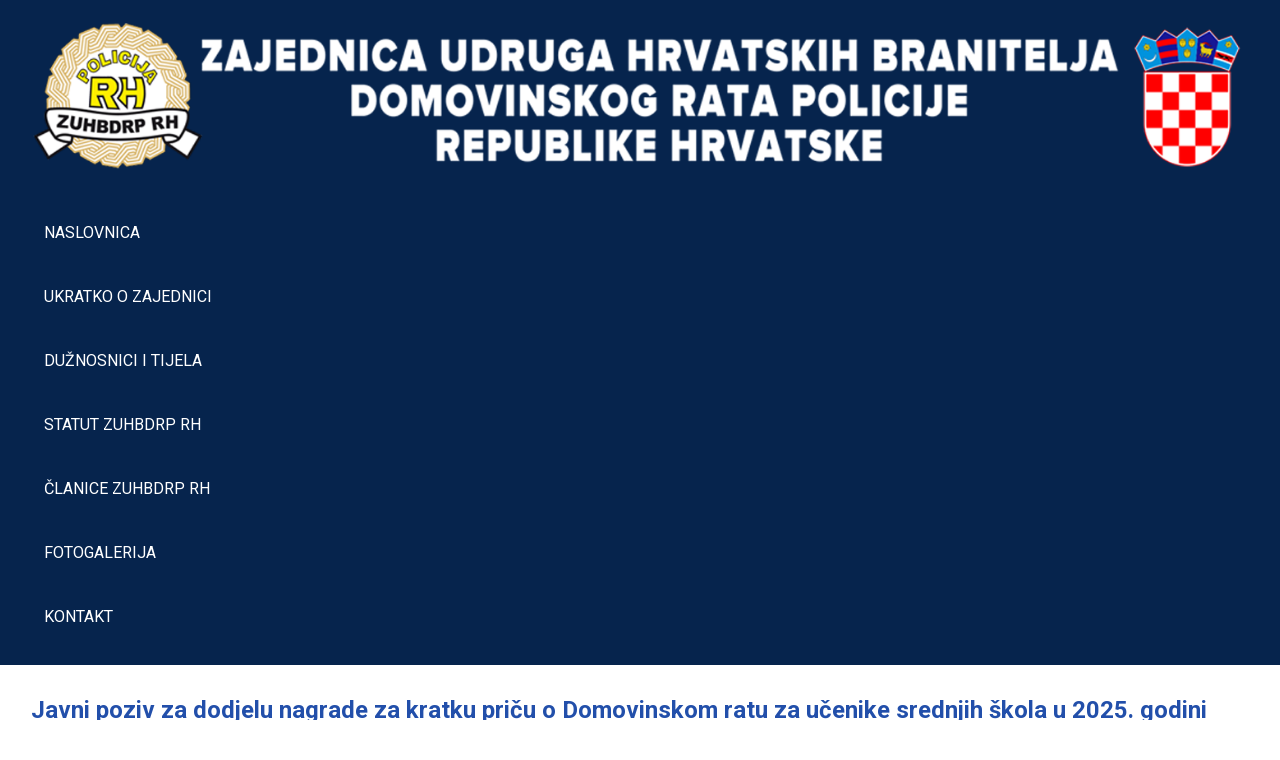

--- FILE ---
content_type: text/html; charset=utf-8
request_url: https://www.zuhbdrp-rh.hr/index.php?start=36
body_size: 11367
content:
<!DOCTYPE html>
<html lang="hr-hr" dir="ltr">

<head>
    <meta charset="utf-8">
	<meta name="rights" content="Zajednica udruga hrvatskih branitelja Domovinskog rata policije RH">
	<meta name="viewport" content="width=device-width, initial-scale=1">
	<meta property="og:title" content="Vijesti">
	<meta property="og:type" content="article">
	<meta property="og:image" content="https://www.zuhbdrp-rh.hr/images/Fotke_uvodne/Natjecaj-za-kratku-pricu-DR.jpg">
	<meta property="og:url" content="https://www.zuhbdrp-rh.hr/index.php?start=36">
	<meta property="og:site_name" content="Zajednica udruga hrvatskih branitelja Domovinskog rata policije RH">
	<meta property="og:description" content="Zajednica udruga hrvatskih branitelja Domovinskog rata policije RH">
	<meta name="description" content="Zajednica udruga hrvatskih branitelja Domovinskog rata policije RH">
	<meta name="generator" content="Joomla! - Open Source Content Management - Version 5.4.2">
	<title>ZUHBDRP RH</title>
	<link href="/index.php?format=feed&amp;type=rss" rel="alternate" type="application/rss+xml" title="ZUHBDRP RH">
	<link href="/index.php?format=feed&amp;type=atom" rel="alternate" type="application/atom+xml" title="ZUHBDRP RH">
	<link href="/media/system/images/joomla-favicon.svg" rel="icon" type="image/svg+xml">
	<link href="/media/system/images/favicon.ico" rel="alternate icon" type="image/vnd.microsoft.icon">
	<link href="/media/system/images/joomla-favicon-pinned.svg" rel="mask-icon" color="#000">

    <link href="/media/system/css/joomla-fontawesome.min.css?5fb847" rel="lazy-stylesheet"><noscript><link href="/media/system/css/joomla-fontawesome.min.css?5fb847" rel="stylesheet"></noscript>
	<link href="/media/templates/site/cassiopeia/css/template.min.css?5fb847" rel="stylesheet">
	<link href="/media/templates/site/cassiopeia/css/global/colors_standard.min.css?5fb847" rel="stylesheet">
	<link href="/modules/mod_slideshowck/themes/default/css/camera.css?5fb847" rel="stylesheet">
	<link href="/media/mod_jsvisit_counter/css/jvisit_counter.css?5fb847" rel="stylesheet">
	<link href="/media/templates/site/cassiopeia/css/vendor/joomla-custom-elements/joomla-alert.min.css?0.4.1" rel="stylesheet">
	<link href="/plugins/content/osyoutube/style.css" rel="stylesheet">
	<link href="/plugins/system/spcookieconsent/assets/css/style.css" rel="stylesheet">
	<style>:root {
		--hue: 214;
		--template-bg-light: #f0f4fb;
		--template-text-dark: #495057;
		--template-text-light: #ffffff;
		--template-link-color: var(--link-color);
		--template-special-color: #001B4C;
		
	}</style>
	<style>#camera_wrap_94 .camera_pag_ul li img, #camera_wrap_94 .camera_thumbs_cont ul li > img {height:75px;}
@media screen and (max-width: 480px) {
		#camera_wrap_94 .camera_caption {
			font-size: 0.6em !important;
		}
		
}</style>
	<style>    /* mod jsvisit counter layout */
    .digit-0,.digit-1,.digit-2,.digit-3,.digit-4,.digit-5,.digit-6,.digit-7,.digit-8,.digit-9
               { width: 15px; height: 20px; background: url('https://www.zuhbdrp-rh.hr/media/mod_jsvisit_counter/images/black.png') no-repeat top left; text-indent: -9999em; display: inline-block; }
    .digit-0 { background-position: 0px 0; }
    .digit-1 { background-position: -15px 0; }
    .digit-2 { background-position: -30px 0; }
    .digit-3 { background-position: -45px 0; }
    .digit-4 { background-position: -60px 0; }
    .digit-5 { background-position: -75px 0; }
    .digit-6 { background-position: -90px 0; }
    .digit-7 { background-position: -105px 0; }
    .digit-8 { background-position: -120px 0; }
    .digit-9 { background-position: -135px 0; }</style>
	<style>#sp-cookie-consent {background-color: #041245; color: #ffffff; }#sp-cookie-consent a, #sp-cookie-consent a:hover, #sp-cookie-consent a:focus, #sp-cookie-consent a:active {color: #f5f5f5; }#sp-cookie-consent .sp-cookie-allow {background-color: #ffffff; color: #333333;}#sp-cookie-consent .sp-cookie-allow:hover, #sp-cookie-consent .sp-cookie-allow:active, #sp-cookie-consent .sp-cookie-allow:focus {color: #333333;}</style>

    <script src="/media/vendor/metismenujs/js/metismenujs.min.js?1.4.0" defer></script>
	<script type="application/json" class="joomla-script-options new">{"joomla.jtext":{"SLIDESHOWCK_PLAY":"Start the slideshow","SLIDESHOWCK_PAUSE":"Pause the slideshow","SLIDESHOWCK_NEXT":"Go to the next slide","SLIDESHOWCK_PREVIOUS":"Go to the previous slide","SLIDESHOWCK_LINK_FOR":"Link for","SLIDESHOWCK_SHOW_SLIDE":"Show slide","ERROR":"Greška","MESSAGE":"Poruka","NOTICE":"Napomena","WARNING":"Upozorenje","JCLOSE":"Zatvori","JOK":"OK","JOPEN":"Otvori"},"system.paths":{"root":"","rootFull":"https:\/\/www.zuhbdrp-rh.hr\/","base":"","baseFull":"https:\/\/www.zuhbdrp-rh.hr\/"},"csrf.token":"ae808950e3df86bb105aa5ed0e4e1146"}</script>
	<script src="/media/system/js/core.min.js?a3d8f8"></script>
	<script src="/media/templates/site/cassiopeia/js/template.min.js?5fb847" type="module"></script>
	<script src="/media/mod_menu/js/menu.min.js?5fb847" type="module"></script>
	<script src="/media/templates/site/cassiopeia/js/mod_menu/menu-metismenu.min.js?5fb847" defer></script>
	<script src="/media/vendor/jquery/js/jquery.min.js?3.7.1"></script>
	<script src="/media/plg_system_jsvisit/js/jsvisit_agent.min.js?5fb847"></script>
	<script>jQuery(document).ready(function() { jsvisitCountVisitors(120,'/'); });</script>
	<script src="/media/com_slideshowck/assets/jquery.easing.1.3.js?5fb847"></script>
	<script src="/media/com_slideshowck/assets/camera.min.js?ver=2.8.2"></script>
	<script src="/media/legacy/js/jquery-noconflict.min.js?504da4"></script>
	<script src="/media/system/js/messages.min.js?9a4811" type="module"></script>
	<script src="/plugins/system/spcookieconsent/assets/js/script.js"></script>
	<script>
		jQuery(document).ready(function(){
			new Slideshowck('#camera_wrap_94', {
				height: '65%',
				minHeight: '150',
				pauseOnClick: false,
				hover: 1,
				fx: 'mosaicRandom',
				loader: 'pie',
				pagination: 0,
				thumbnails: 0,
				thumbheight: 75,
				thumbwidth: 100,
				time: 2000,
				transPeriod: 1000,
				alignment: 'center',
				autoAdvance: 1,
				mobileAutoAdvance: 1,
				portrait: 0,
				barDirection: 'leftToRight',
				imagePath: '/media/com_slideshowck/images/',
				lightbox: 'mediaboxck',
				fullpage: 0,
				mobileimageresolution: '0',
				navigationHover: false,
				mobileNavHover: false,
				navigation: false,
				playPause: false,
				barPosition: 'bottom',
				responsiveCaption: 0,
				keyboardNavigation: 0,
				titleInThumbs: 0,
				captionTime: 0,
				captionOutEffect: 'default',
				captionOutEffectTime: 600,
				alias: 'slideshow',
				breakpoints: '{"" : ""}',
				container: ''
		});
}); 
</script>
	
	<link rel="preconnect" href="https://fonts.gstatic.com/">
	<link href="https://fonts.googleapis.com/css?family=Roboto:400" rel="stylesheet">
	<link href="https://fonts.googleapis.com/css?family=Roboto:700" rel="stylesheet">

</head>

<body class="site com_content wrapper-static view-category layout-blog no-task itemid-101 has-sidebar-right">
    <header class="header container-header full-width">

        
        
                    <div class="grid-child">
                <div class="navbar-brand">
                    <a class="brand-logo" href="/">
                        <img loading="eager" decoding="async" src="https://www.zuhbdrp-rh.hr/images/Logo-gore-zajednica.png" alt="Zajednica udruga hrvatskih branitelja Domovinskog rata policije RH" width="1500" height="203">                    </a>
                                    </div>
            </div>
        
                    <div class="grid-child container-nav">
                                    <ul class="mod-menu mod-menu_dropdown-metismenu metismenu mod-list ">
<li class="metismenu-item item-101 level-1 default current active"><a href="/index.php" aria-current="page">NASLOVNICA</a></li><li class="metismenu-item item-102 level-1"><a href="/index.php/ukratko-o-zajednici" >UKRATKO O ZAJEDNICI</a></li><li class="metismenu-item item-243 level-1"><a href="/index.php/duznosnici-i-tijela" >DUŽNOSNICI I TIJELA</a></li><li class="metismenu-item item-173 level-1"><a href="/index.php/statut-zuhbdrp-rh" >STATUT ZUHBDRP RH</a></li><li class="metismenu-item item-148 level-1"><a href="/index.php/clanice" >ČLANICE ZUHBDRP RH</a></li><li class="metismenu-item item-141 level-1"><a href="/index.php/fotogalerija" >FOTOGALERIJA</a></li><li class="metismenu-item item-106 level-1"><a href="/index.php/kontakt" >KONTAKT</a></li></ul>

                                            </div>
            </header>

    <div class="site-grid">
        
        
        
        
        <div class="grid-child container-component">
            
            
            <div id="system-message-container" aria-live="polite"></div>

            <main>
                <div class="com-content-category-blog blog">
    
        
    
    
    
            <div class="com-content-category-blog__items blog-items items-leading ">
                            <div class="com-content-category-blog__item blog-item">
                    

<div class="item-content">
    
        <div class="page-header">
                    <h2>
                                    <a href="/index.php/625-javni-poziv-za-dodjelu-nagrade-za-kratku-pricu-o-domovinskom-ratu-za-ucenike-srednjih-skola-u-2025-godini">
                        Javni poziv za dodjelu nagrade za kratku priču o Domovinskom ratu za učenike srednjih škola u 2025. godini                    </a>
                            </h2>
        
        
        
            </div>

    
        
            <dl class="article-info text-muted">

            <dt class="article-info-term">
                            <span class="visually-hidden">                        Detalji                            </span>                    </dt>

        
        
        
        
        
    
                        <dd class="create">
    <span class="icon-calendar icon-fw" aria-hidden="true"></span>
    <time datetime="2025-02-16T09:11:32+01:00">
        Kreirano: 16 Veljača 2025    </time>
</dd>
        
        
            </dl>
        
    
        
    <p style="text-align: justify;"><img src="/images/Fotke_uvodne/Natjecaj-za-kratku-pricu-DR.jpg" alt="Natjecaj za kratku pricu DR" width="350" height="233" style="margin-right: 15px; float: left;" />Svrha i cilj ovoga Javnog poziva je očuvanje sjećanja i promicanje vrijednosti Domovinskog rata, kroz afirmaciju pisane riječi te poticaj na promišljanje o značaju Domovinskog rata kod učenika srednjih škola.</p>
<p style="text-align: justify;">Pravo sudjelovanja imaju učenici srednjih škola u Republici Hrvatskoj te učenici srednjih škola u Bosni i Hercegovini koji se školuju po nastavnom planu i programu na hrvatskom jeziku, neovisno o njihovom prethodnom književnom iskustvu.</p>
<p style="text-align: justify;">Kratka priča o Domovinskom ratu treba biti književno ostvarenje na standardnom hrvatskom jeziku ili narječju s područja Republike Hrvatske, koje tematizira posredni, prepričani doživljaj Domovinskog rata, događaj stvarne ili fikcijske naravi. Kratka priča može obrađivati samo jedan segment Domovinskog rata, ali i Domovinski rat u cijelosti.</p>
<p style="text-align: justify;">Javni poziv otvoren je u razdoblju&nbsp;<strong>od 13. veljače do 14. ožujka 2025. godine. </strong>Svu<strong>&nbsp;</strong>dokumentaciju potrebnu za prijavu na ovaj Javni poziv možete preuzeti na poveznici&nbsp;<a href="https://branitelji.gov.hr/o-ministarstvu-15/javne-rasprave/javni-pozivi/aktualni-javni-pozivi/javni-poziv-za-dodjelu-nagrade-za-kratku-pricu-o-domovinskom-ratu-za-ucenike-srednjih-skola-u-2025-godini/4893" target="_blank" rel="noopener">Ministarstva hrvatskih branitelja</a>.</p>

    
    
        
<p class="readmore">
            <a class="btn btn-secondary" href="/index.php/625-javni-poziv-za-dodjelu-nagrade-za-kratku-pricu-o-domovinskom-ratu-za-ucenike-srednjih-skola-u-2025-godini" aria-label="Opširnije: Javni poziv za dodjelu nagrade za kratku priču o Domovinskom ratu za učenike srednjih škola u 2025. godini">
            <span class="icon-chevron-right" aria-hidden="true"></span>            Opširnije &hellip;        </a>
    </p>

    
    
        </div>
                </div>
                    </div>
    
                            <div class="com-content-category-blog__items blog-items ">
                    <div class="com-content-category-blog__item blog-item">
                    

<div class="item-content">
    
        <div class="page-header">
                    <h2>
                                    <a href="/index.php/623-nastavlja-se-program-preventivnih-sistematskih-pregleda-hrvatskih-branitelja-iz-domovinskog-rata-koji-pomazu-u-otkrivanju-i-sprjecavanju-bolesti">
                        Nastavlja se Program preventivnih sistematskih pregleda hrvatskih branitelja iz Domovinskog rata koji pomažu u otkrivanju i sprječavanju bolesti                    </a>
                            </h2>
        
        
        
            </div>

    
        
            <dl class="article-info text-muted">

            <dt class="article-info-term">
                            <span class="visually-hidden">                        Detalji                            </span>                    </dt>

        
        
        
        
        
    
                        <dd class="create">
    <span class="icon-calendar icon-fw" aria-hidden="true"></span>
    <time datetime="2025-02-15T16:40:31+01:00">
        Kreirano: 15 Veljača 2025    </time>
</dd>
        
        
            </dl>
        
    
        
    <p style="text-align: justify;"><span style="font-size: 14pt;"><img src="/images/Fotke_uvodne/Sistematski.jpg" alt="Sistematski" width="350" height="269" style="margin-right: 15px; float: left;" />Vlada RH je na sjednici 16. siječnja 2025.g. usvojila <strong>Program preventivnih sistematskih pregleda hrvatskih branitelja iz Domovinskog rata za 2025. godinu</strong> i osigurala je potrebna financijska sredstva, a u Ministarstvu hrvatskih branitelja su potom potpisani sporazumi sa ravnateljima zdravstvenih ustanova u kojima se provode pregledi.</span></p>
<p style="text-align: justify;"><span style="font-size: 12pt;"><strong>Na besplatni preventivni sistematski pregled mogu ići sve osobe koje imaju status hrvatskog branitelja</strong>, a pravo na isti se ostvaruje na način da se zainteresirani jave u <strong>Područni odjel Ministarstva hrvatskih branitelja</strong> prema mjestu stanovanja.&nbsp;Zahtjev mogu podnijeti hrvatski branitelji osobno ili može pojedina Udruga hrvatskih branitelja dostaviti popis svojih članova koji su zainteresirani za sistematski pregled.</span></p>
<p style="text-align: justify;"><span style="font-size: 12pt;">Za prijavu nije propisan nikakav poseban obrazac, već je dovoljno&nbsp;prilikom prijave navesti ime i prezime hrvatskog branitelja, datum njegovog rođenja i broj telefona, nakon čega Područni ured Ministarstva <span style="font-size: 12pt;">hrvatskih branitelja&nbsp;</span>provjerava podatke u registru hrvatskih branitelja i dostavlja popis bolnicama na provedbu. Hrvatski branitelji će <span style="font-size: 12pt;">potom </span>telefonskim pozivom biti obaviješteni o dogovorenom terminu sistematskog pregleda.</span></p>
<p style="text-align: justify;"><span style="font-size: 14pt;"><strong>Klikni na "Opširnije"</strong>&nbsp;za popis, adrese i kontakt brojeve svih&nbsp;Centara za psihosocijalnu pomoć i Područnih odjela Ministarstva hrvatskih branitelja u županijama i gradovima na području Republike Hrvatske.</span></p>

    
    
        
<p class="readmore">
            <a class="btn btn-secondary" href="/index.php/623-nastavlja-se-program-preventivnih-sistematskih-pregleda-hrvatskih-branitelja-iz-domovinskog-rata-koji-pomazu-u-otkrivanju-i-sprjecavanju-bolesti" aria-label="Opširnije: Nastavlja se Program preventivnih sistematskih pregleda hrvatskih branitelja iz Domovinskog rata koji pomažu u otkrivanju i sprječavanju bolesti">
            <span class="icon-chevron-right" aria-hidden="true"></span>            Opširnije &hellip;        </a>
    </p>

    
    
        </div>
            </div>
                    <div class="com-content-category-blog__item blog-item">
                    

<div class="item-content">
    
        <div class="page-header">
                    <h2>
                                    <a href="/index.php/622-predstavnici-zuhbdrp-rh-na-radnom-sastanku-s-potpredsjednikom-vlade-rh-i-ministrom-hrvatskih-branitelja-tomom-medvedom">
                        Predstavnici ZUHBDRP RH na radnom sastanku s potpredsjednikom Vlade RH i ministrom hrvatskih branitelja Tomom Medvedom                    </a>
                            </h2>
        
        
        
            </div>

    
        
            <dl class="article-info text-muted">

            <dt class="article-info-term">
                            <span class="visually-hidden">                        Detalji                            </span>                    </dt>

        
        
        
        
        
    
                        <dd class="create">
    <span class="icon-calendar icon-fw" aria-hidden="true"></span>
    <time datetime="2025-02-11T22:47:01+01:00">
        Kreirano: 11 Veljača 2025    </time>
</dd>
        
        
            </dl>
        
    
        
    <p style="text-align: justify;"><span style="font-size: 14pt;"><img src="/images/Fotke_uvodne/Sastanak_ministar_2025.jpg" alt="Sastanak ministar 2025" width="350" height="243" style="margin-right: 15px; float: left;" />Predstavnici ZUHBDRP RH na radnom sastanku s potpredsjednikom Vlade RH i&nbsp;ministrom hrvatskih branitelja Tomom Medvedom</span></p>
<p style="text-align: justify;"><span style="font-size: 12pt;">Predsjednik Zajednice udruga hrvatskih branitelja Domovinskog rata policije Republike Hrvatske <strong>Marijan Smernić</strong> i dopredsjednik <strong>Edim Muratović</strong> u utorak 11. veljače 2025.g. sudjelovali su u Ministarstvu hrvatskih branitelja na radnom sastanku sa potpredsjednikom Vlade RH i ministrom hrvatskih branitelja <strong>Tomom Medvedom</strong>.</span></p>
<p style="text-align: justify;"><span style="font-size: 12pt;">Tijekom radnog sastanka, predstavnici ZUHBDRP RH upoznali su p<span style="font-size: 12pt;">otpredsjednika Vlade RH i&nbsp;</span><span style="font-size: 12pt;"></span>ministra <span style="font-size: 12pt;">hrvatskih branitelja Medveda&nbsp;</span>s planiranim aktivnostima&nbsp;koje će&nbsp;<span style="font-size: 12pt;">Zajednica</span>&nbsp;provoditi tijekom 2025. godine, te su u svojim izlaganjima naglasili dosadašnju&nbsp;<span style="font-size: 12pt;">odličnu </span> suradnju s Ministrastvom hrvatskih branitelja.</span></p>
<p style="text-align: justify;"><span style="font-size: 12pt;"><span style="font-size: 12pt;">Potpredsjednik Vlade RH i m</span>inistar <span style="font-size: 12pt;">hrvatskih branitelja <strong>Tomo&nbsp;</strong></span><strong>Medved</strong> zahvalio se dužnosnicima Zajednice na dosadanjem radu, te je iskazao zadovoljstvo prezentiranim planiranim aktivnostima, a na kraju sastanka obećao je svesrdnu pomoć i podršku <span style="font-size: 12pt;">Ministarstva hrvatskih branitelja&nbsp;</span>u realizaciji svega planiranog, kao i svih prijašnjih godina.</span></p>

    
    
        
<p class="readmore">
            <a class="btn btn-secondary" href="/index.php/622-predstavnici-zuhbdrp-rh-na-radnom-sastanku-s-potpredsjednikom-vlade-rh-i-ministrom-hrvatskih-branitelja-tomom-medvedom" aria-label="Opširnije: Predstavnici ZUHBDRP RH na radnom sastanku s potpredsjednikom Vlade RH i ministrom hrvatskih branitelja Tomom Medvedom">
            <span class="icon-chevron-right" aria-hidden="true"></span>            Opširnije &hellip;        </a>
    </p>

    
    
        </div>
            </div>
                    <div class="com-content-category-blog__item blog-item">
                    

<div class="item-content">
    
        <div class="page-header">
                    <h2>
                                    <a href="/index.php/621-pakrac-6-djecji-festival-domoljubne-pjesme-croatio-iz-duse-te-ljubim">
                        PAKRAC - 6. Dječji festival domoljubne pjesme &quot;CROATIO IZ DUŠE TE LJUBIM&quot;                    </a>
                            </h2>
        
        
        
            </div>

    
        
            <dl class="article-info text-muted">

            <dt class="article-info-term">
                            <span class="visually-hidden">                        Detalji                            </span>                    </dt>

        
        
        
        
        
    
                        <dd class="create">
    <span class="icon-calendar icon-fw" aria-hidden="true"></span>
    <time datetime="2025-01-22T14:22:13+01:00">
        Kreirano: 22 Siječanj 2025    </time>
</dd>
        
        
            </dl>
        
    
        
    <p><a href="/images/Plakati/6_Festival_domoljubne_pjesme.jpg" target="_blank"><img src="/images/Plakati/6_Festival_domoljubne_pjesme.jpg" alt="6 Festival domoljubne pjesme" width="1000" height="711" style="display: block; margin-left: auto; margin-right: auto; border: 1px solid #000000;" /></a></p>

    
    
        
<p class="readmore">
            <a class="btn btn-secondary" href="/index.php/621-pakrac-6-djecji-festival-domoljubne-pjesme-croatio-iz-duse-te-ljubim" aria-label="Opširnije: PAKRAC - 6. Dječji festival domoljubne pjesme &quot;CROATIO IZ DUŠE TE LJUBIM&quot;">
            <span class="icon-chevron-right" aria-hidden="true"></span>            Opširnije &hellip;        </a>
    </p>

    
    
        </div>
            </div>
                </div>
    
            <div class="items-more">
            
<ol class="com-content-blog__links">
            <li class="com-content-blog__link">
            <a href="/index.php/620-svecano-obiljezavanje-32-obljetnice-vro-maslenica">
                Svečano obilježavanje 32. obljetnice VRO "MASLENICA"</a>
        </li>
            <li class="com-content-blog__link">
            <a href="/index.php/619-spomendan-15-sijecnja-dan-medunarodnog-priznanja-republike-hrvatske-i-dan-mirne-reintegracije-hrvatskog-podunavlja">
                Spomendan - 15. siječnja – Dan međunarodnog priznanja Republike Hrvatske i Dan mirne reintegracije hrvatskog Podunavlja</a>
        </li>
            <li class="com-content-blog__link">
            <a href="/index.php/618-udruge-hrvatskih-branitelja-policije-proistekle-iz-domovinskog-rata-sudjelovale-na-14-dobrotvornom-malonogometnom-turniru-kolonija-2025">
                Udruge hrvatskih branitelja policije proistekle iz Domovinskog rata sudjelovale na 14. Dobrotvornom malonogometnom turniru „Kolonija 2025.“</a>
        </li>
            <li class="com-content-blog__link">
            <a href="/index.php/617-zelimo-vam-sretan-i-blagoslovljen-bozic-i-uspjesnu-novu-2025-godinu">
                Želimo Vam sretan i blagoslovljen Božić i uspješnu Novu 2025. godinu</a>
        </li>
            <li class="com-content-blog__link">
            <a href="/index.php/616-tradicionalna-likovno-literarna-vecer-hrvatskih-branitelja-hrvatski-ratnici-kistom-i-perom-zamijenili-puske">
                Tradicionalna Likovno-literarna večer hrvatskih branitelja „Hrvatski ratnici kistom i perom zamijenili puške“</a>
        </li>
            <li class="com-content-blog__link">
            <a href="/index.php/615-u-gradskoj-knjiznici-slavonski-brod-odrzana-tradicionalna-likovno-literarna-vecer-hrvatskih-branitelja-hrvatski-ratnici-kistom-i-perom-zamijenili-puske">
                U Gradskoj knjižnici Slavonski Brod održana tradicionalna Likovno-literarna večer hrvatskih branitelja „Hrvatski ratnici kistom i perom zamijenili puške“</a>
        </li>
            <li class="com-content-blog__link">
            <a href="/index.php/614-tradicionalna-likovno-literarna-vecer-hrvatskih-branitelja-hrvatski-ratnici-kistom-i-perom-zamijenili-puske-u-organizaciji-uhbdrp-bpz">
                Tradicionalna Likovno-literarna večer hrvatskih branitelja "Hrvatski ratnici kistom i perom zamijenili puške" u organizaciji UHBDRP BPŽ</a>
        </li>
            <li class="com-content-blog__link">
            <a href="/index.php/613-16-hodocasce-hrvatskih-branitelja-hrvatske-vojske-i-policije-u-svetistu-gospe-vocinske-u-vocinu">
                16. hodočašće hrvatskih branitelja, hrvatske vojske i policije u svetištu "Gospe Voćinske" u Voćinu</a>
        </li>
            <li class="com-content-blog__link">
            <a href="/index.php/612-mnogobrojni-predstavnici-zuhbdrp-rh-i-ove-godine-u-koloni-sjecanja-u-vukovaru">
                Mnogobrojni predstavnici ZUHBDRP RH i ove godine u Koloni sjećanja u Vukovaru</a>
        </li>
            <li class="com-content-blog__link">
            <a href="/index.php/611-sjecanje-na-vukovar-i-skabrnju-18-11-1991-18-11-2024">
                SJEĆANJE NA VUKOVAR I ŠKABRNJU (18.11.1991. - 18.11.2024.)</a>
        </li>
    </ol>
        </div>
    
                        <div class="com-content-category-blog__navigation w-100">
                            <p class="com-content-category-blog__counter counter float-md-end pt-3 pe-2">
                    Stranica 10 od 158                </p>
                        <div class="com-content-category-blog__pagination">
                <nav class="pagination__wrapper" aria-label="Paginacija">
    <ul class="pagination ms-0 mb-4">
            <li class="page-item">
        <a aria-label="Idi na prvu stranicu" href="/index.php" class="page-link">
            <span class="icon-angle-double-left" aria-hidden="true"></span>        </a>
    </li>
            <li class="page-item">
        <a aria-label="Idi na prethodnu stranicu" href="/index.php?start=32" class="page-link">
            <span class="icon-angle-left" aria-hidden="true"></span>        </a>
    </li>

                        <li class="page-item">
        <a aria-label="Idi na stranicu 5" href="/index.php?start=16" class="page-link">
            5        </a>
    </li>
                        <li class="page-item">
        <a aria-label="Idi na stranicu 6" href="/index.php?start=20" class="page-link">
            6        </a>
    </li>
                        <li class="page-item">
        <a aria-label="Idi na stranicu 7" href="/index.php?start=24" class="page-link">
            7        </a>
    </li>
                        <li class="page-item">
        <a aria-label="Idi na stranicu 8" href="/index.php?start=28" class="page-link">
            8        </a>
    </li>
                        <li class="page-item">
        <a aria-label="Idi na stranicu 9" href="/index.php?start=32" class="page-link">
            9        </a>
    </li>
                            <li class="active page-item">
        <a aria-current="true" aria-label="Stranica 10" href="#" class="page-link">10</a>
    </li>
                        <li class="page-item">
        <a aria-label="Idi na stranicu 11" href="/index.php?start=40" class="page-link">
            11        </a>
    </li>
                        <li class="page-item">
        <a aria-label="Idi na stranicu 12" href="/index.php?start=44" class="page-link">
            12        </a>
    </li>
                        <li class="page-item">
        <a aria-label="Idi na stranicu 13" href="/index.php?start=48" class="page-link">
            13        </a>
    </li>
                        <li class="page-item">
        <a aria-label="Idi na stranicu 14" href="/index.php?start=52" class="page-link">
            14        </a>
    </li>
        
            <li class="page-item">
        <a aria-label="Idi na sljedeću stranicu" href="/index.php?start=40" class="page-link">
            <span class="icon-angle-right" aria-hidden="true"></span>        </a>
    </li>
            <li class="page-item">
        <a aria-label="Idi na posljednju stranicu" href="/index.php?start=628" class="page-link">
            <span class="icon-angle-double-right" aria-hidden="true"></span>        </a>
    </li>
    </ul>
</nav>
            </div>
        </div>
    </div>

            </main>
            
        </div>

                    <div class="grid-child container-sidebar-right">
                <div class="sidebar-right card ">
        <div class="card-body">
                <div class="slideshowck  camera_wrap camera_blue_skin" id="camera_wrap_94">
			<div data-alt="" data-thumb="/images/Slideshow/MUP.jpg" data-src="/images/Slideshow/MUP.jpg" >
								</div>
		<div data-alt="" data-thumb="/images/Slideshow/Brod.jpg" data-src="/images/Slideshow/Brod.jpg" >
								</div>
		<div data-alt="" data-thumb="/images/Slideshow/Daruvar.jpg" data-src="/images/Slideshow/Daruvar.jpg" >
								</div>
		<div data-alt="" data-thumb="/images/Slideshow/Dubrovnik.jpg" data-src="/images/Slideshow/Dubrovnik.jpg" >
								</div>
		<div data-alt="" data-thumb="/images/Slideshow/gARESNICA.jpg" data-src="/images/Slideshow/gARESNICA.jpg" >
								</div>
		<div data-alt="" data-thumb="/images/Slideshow/Imotski.jpg" data-src="/images/Slideshow/Imotski.jpg" >
								</div>
		<div data-alt="" data-thumb="/images/Slideshow/Kutina.jpg" data-src="/images/Slideshow/Kutina.jpg" >
								</div>
		<div data-alt="" data-thumb="/images/Slideshow/Mac.jpg" data-src="/images/Slideshow/Mac.jpg" >
								</div>
		<div data-alt="" data-thumb="/images/Slideshow/Novska.jpg" data-src="/images/Slideshow/Novska.jpg" >
								</div>
		<div data-alt="" data-thumb="/images/Slideshow/Pakrac.jpg" data-src="/images/Slideshow/Pakrac.jpg" >
								</div>
		<div data-alt="" data-thumb="/images/Slideshow/Policija.jpg" data-src="/images/Slideshow/Policija.jpg" >
								</div>
		<div data-alt="" data-thumb="/images/Slideshow/Pozega.jpg" data-src="/images/Slideshow/Pozega.jpg" >
								</div>
		<div data-alt="" data-thumb="/images/Slideshow/Brod.jpg" data-src="/images/Slideshow/Brod.jpg" >
								</div>
		<div data-alt="" data-thumb="/images/Slideshow/Specijalna.jpg" data-src="/images/Slideshow/Specijalna.jpg" >
								</div>
		<div data-alt="" data-thumb="/images/Slideshow/Vukovar.jpg" data-src="/images/Slideshow/Vukovar.jpg" >
								</div>
</div>
<div style="clear:both;"></div>
    </div>
</div>
<div class="sidebar-right card ">
            <h3 class="card-header ">Brojač pregleda web stranice</h3>        <div class="card-body">
                
<div class="jsvisitcounter">
<div class="table">
 <span class="table_row"></span>
</div>
<div class="table" style="width: 90%;">
 <div class="counter"><span class="digit-0" title="1,999,308 Visits">0</span><span class="digit-1" title="1,999,308 Visits">1</span><span class="digit-9" title="1,999,308 Visits">9</span><span class="digit-9" title="1,999,308 Visits">9</span><span class="digit-9" title="1,999,308 Visits">9</span><span class="digit-3" title="1,999,308 Visits">3</span><span class="digit-0" title="1,999,308 Visits">0</span><span class="digit-8" title="1,999,308 Visits">8</span></div>
</div>

<div>
  

 

 

 

</div>
</div>
    </div>
</div>
<div class="sidebar-right card ">
            <h4 class="card-header ">Poveznice udruga</h4>        <div class="card-body">
                <ul class="mod-menu mod-list nav ">
<li class="nav-item item-144"><a href="http://www.udruga-policije-bpz.hr/" target="_blank" rel="noopener noreferrer">Udruga hrvatskih branitelja Domovinskog rata policije Brodsko-posavske županije</a></li><li class="nav-item item-145"><a href="https://www.facebook.com/POLICIJAUDRUGA/" target="_blank" rel="noopener noreferrer">Udruga hrvatske policije, hrvatski branitelji grada Požege i Požeško-slavonske županije</a></li><li class="nav-item item-146"><a href="http://www.dubrovnik-policija-91.com/" target="_blank" rel="noopener noreferrer">Policijska udruga branitelja PU Dubrovnik 91.</a></li><li class="nav-item item-147"><a href="http://www.uumup-vbdr.hr/" target="_blank" rel="noopener noreferrer">Udruga policije vukovarskih branitelja Domovinskog rata Vukovar</a></li><li class="nav-item item-229"><a href="https://www.facebook.com/braniteljipolicije.obz/" target="_blank" rel="noopener noreferrer">Udruga hrvatskih branitelja Domovinskog rata policije Osječko-baranjske županije</a></li><li class="nav-item item-306"><a href="http://uhpb-pakrac-lipik.hr/" target="_blank" rel="noopener noreferrer">Udruga hrvatske policije branitelja Pakraca i Lipika</a></li><li class="nav-item item-342"><a href="https://www.facebook.com/uhbdrpg.garesnica.1" target="_blank" rel="noopener noreferrer">Udruga hrvatskih branitelja Domovinskog rata policije Garešnica</a></li></ul>
    </div>
</div>
<div class="sidebar-right card ">
            <h4 class="card-header ">Zadnje objavljeno</h4>        <div class="card-body">
                <ul class="mod-articleslatest latestnews mod-list">
    <li itemscope itemtype="https://schema.org/Article">
        <a href="/index.php/660-33-obljetnica-velicanstvene-vojno-redarstvene-operacije-maslenica" itemprop="url">
            <span itemprop="name">
                33. Obljetnica veličanstvene Vojno-redarstvene operacije "MASLENICA"            </span>
        </a>
    </li>
    <li itemscope itemtype="https://schema.org/Article">
        <a href="/index.php/659-sretan-vam-i-blagoslovljen-bozic-i-uspjesna-nova-2026-godina" itemprop="url">
            <span itemprop="name">
                SRETAN VAM I BLAGOSLOVLJEN BOŽIĆ I USPJEŠNA NOVA 2026. GODINA!            </span>
        </a>
    </li>
    <li itemscope itemtype="https://schema.org/Article">
        <a href="/index.php/658-u-slavonskom-brodu-odrzana-jubilarna-10-po-redu-likovno-literarna-vecer-hrvatskih-branitelja-pod-nazivom-hrvatski-ratnici-kistom-i-perom-zamijenili-puske" itemprop="url">
            <span itemprop="name">
                U Slavonskom Brodu održana jubilarna 10. po redu Likovno-literarna večer hrvatskih branitelja pod nazivom "Hrvatski ratnici kistom i perom zamijenili puške"            </span>
        </a>
    </li>
    <li itemscope itemtype="https://schema.org/Article">
        <a href="/index.php/657-likovno-literarna-vecer-hrvatskih-branitelja-pod-nazivom-hrvatski-ratnici-kistom-i-perom-zamijenili-puske" itemprop="url">
            <span itemprop="name">
                Likovno-literarna večer hrvatskih branitelja pod nazivom "Hrvatski ratnici kistom i perom zamijenili puške"            </span>
        </a>
    </li>
    <li itemscope itemtype="https://schema.org/Article">
        <a href="/index.php/656-u-garesnici-odrzana-sjednica-izvrsnog-odbora-zuhbdrp-rh" itemprop="url">
            <span itemprop="name">
                U Garešnici održana sjednica Izvršnog odbora ZUHBDRP RH            </span>
        </a>
    </li>
    <li itemscope itemtype="https://schema.org/Article">
        <a href="/index.php/655-vukovar-mimohod-u-organizaciji-udruge-djece-poginulih-i-nestalih-hrvatskih-branitelja-domovinskog-rata" itemprop="url">
            <span itemprop="name">
                VUKOVAR - Mimohod u organizaciji Udruge djece poginulih i nestalih hrvatskih branitelja Domovinskog rata            </span>
        </a>
    </li>
</ul>
    </div>
</div>
<div class="sidebar-right card ">
            <h4 class="card-header ">Korisni linkovi</h4>        <div class="card-body">
                <ul class="mod-menu mod-list nav ">
<li class="nav-item item-225"><a href="https://branitelji.gov.hr/" target="_blank" rel="noopener noreferrer">Ministarstvo hrvatskih branitelja</a></li><li class="nav-item item-226"><a href="https://mup.gov.hr/" target="_blank" rel="noopener noreferrer">Ministarstvo unutarnjih poslova</a></li><li class="nav-item item-227"><a href="http://www.hzzo.hr/" target="_blank" rel="noopener noreferrer">HZZO - Zdravstveno osiguranje</a></li><li class="nav-item item-228"><a href="http://www.mirovinsko.hr/" target="_blank" rel="noopener noreferrer">HZMO - Mirovinsko osiguranje</a></li><li class="nav-item item-395"><a href="https://zaklada-branitelja.hr/" target="_blank" rel="noopener noreferrer">Zaklada hrvatskih branitelja</a></li></ul>
    </div>
</div>

            </div>
        
        
            </div>

            <footer class="container-footer footer full-width">
            <div class="grid-child">
                <div class="mod-footer">
    <div class="footer1">Copyright &#169; 2026 Zajednica udruga hrvatskih branitelja Domovinskog rata policije RH. Sva prava zadržana.</div>
    <div class="footer2"><a href="https://www.joomla.org">Joomla!</a> je besplatni softver objavljen pod <a href="https://www.gnu.org/licenses/gpl-2.0.html">GNU Općom Javnom Licencom.</a></div>
</div>

            </div>
        </footer>
    
    
    

<style>

         a {text-decoration:none !important;}                    
            .site-grid{grid-template-columns: [full-start] minmax(0,1fr) [main-start] repeat(4,minmax(0,18.875rem)) [main-end] minmax(0,1fr) [full-end];}
        .header .grid-child {max-width: 78em;}
        .footer .grid-child {max-width: 78em;}
        .topbar .grid-child {max-width: 78em;}
        :root{  
        --cassiopeia-color-primary:#f8bb19;
        --cassiopeia-color-link:#000000 ;
        --cassiopeia-color-hover:#f8bb19 ;
        --cassiopeia-font-family-body: "Roboto" ;
        --cassiopeia-font-family-headings: "Roboto" ;
        --cassiopeia-font-weight-headings: 700 ;
        --cassiopeia-font-weight-normal: 400 ;
    }
    html {background: url("https://www.zuhbdrp-rh.hr/images/Logo-gore.png#joomlaImage://local-images/Logo-gore.png?width=1100&height=149");background-repeat: no-repeat; background-position: center center; background-size: cover;  background-attachment: fixed; }
    p,li,ul,td,table {font-size: 1rem !important}
    .atss {top: 20%}
    body {background-color: rgba(230, 230, 230, 0); }
    .brand-logo {font-family: "Roboto"}   
    .btn-primary{color: #fafafa ; background-color: #06244d; border-color: #f8bb19}
    .btn-secondary{color: #f5f7fa ; background-color: #06244d; border-color: #ced4da}
    .btn-info{color: #ffffff ; background-color: #30638d; border-color: #30638d}
    .btn-success{color: #ffffff ; background-color: #448344; border-color: #448344}
    .btn-warning{color: #ffffff ; background-color: #ad6200; border-color: #ad6200}
    .btn-danger{color: #ffffff ; background-color: #a51f18; border-color: }
    .blog-item {background-color: rgba(255, 255, 255, 0)}
    .btn, .badge {border-radius: 0.1rem}
    .card-header{background-color: rgba(6, 36, 77, 1) }
    .card, .mm-collapse, .breadcrumb, .item-content, .blog-item, .item-image, .item-page, .card-header, .left.item-image img, .category-list, .reset, .remind, .pagination,.page-link, .login, .list-group-item, .finder, .no-card .newsflash-horiz li {border-radius: 0.1em !Important}
    .close_button {float:right; bottom: 5px; border-radius: 0.1rem; padding: 5px;}
    .container-header .metismenu>li.active>a:after, .container-header .metismenu>li.active>button:before, .container-header .metismenu>li>a:hover:after, .container-header .metismenu>li>button:hover:before {background: #f8bb19; opacity: 1}
    .container-banner .banner-overlay .overlay {background-color: rgba(21, 64, 44, 0.5);}
    .container-bottom-a>*, .container-bottom-b>*, .container-top-a>*, .container-top-b>* {margin: 0em;}
    .container-top-a {background-color:rgba(255, 255, 255, 0) }
    .container-top-b {background-color:rgba(255, 255, 255, 0)}
    .container-bottom-a {background-color:rgba(255, 255, 255, 0) }
    .container-bottom-b {background-color:rgba(255, 255, 255, 0)  }
    .container-banner .banner-overlay {height:70vh }
    .container-header .metismenu>li.level-1>ul {min-width: 10rem;}
    .container-header .mod-menu, .container-header .navbar-toggler {color: #ffffff}
    .card-header {color: #ffffff;}
    .container-header {background: url(https://www.zuhbdrp-rh.hr/) ; box-shadow: inset 0 0 0 5000px  rgba(6, 36, 77, 1); background-size: cover; background-repeat: no-repeat; background-attachment:fixed; background-position:top,50%; }
    .footer {background: url(https://www.zuhbdrp-rh.hr/) ; box-shadow: inset 0 0 0 5000px  rgba(6, 36, 77, 1);background-size: 100% auto; background-repeat: no-repeat; }
    .footer .grid-child {align-items:flex-start}
    .h1, h1 {font-size:1.5rem }
    .h2, h2 {font-size:1.5rem }
    .h3, h3 {font-size:1.111rem }
    .h4, h4 {font-size:1.111rem }
    .h5, h5 {font-size:1.05rem }
    .item-page, .com-users, .com-users-reset, .com-users-remind, .com-users-profile, .com-content-category, .card, .mod-articlesnews-horizontal li, .breadcrumb, .finder, .login {background-color: rgba(255, 255, 255, 0) !important; padding: 15px;}
    .item-content {padding: 15px; }
    .metismenu.mod-menu .metismenu-item {flex-wrap: wrap !Important; padding: 20px;}
    .navbar-brand {font-family: Roboto;padding-top: 0rem; padding-bottom: 0rem;}
    .result__title-text {font-size: 1.286rem; font-size: 1.5rem; color: #f8bb19}
    .result__item>*+* {margin-left: 1em; margin-bottom: 1em;  }
            @media (min-width:200px) and (max-width:768px){.footer .grid-child {display:flex; flex: 1 1 300px; flex-direction: column} }
        @media (min-width:768px) {.bottombar{display:none;} }

    }
</style>






<style>
#r3d-scroll2top {
    position: fixed;
    bottom: 30px; right: 30px; left: auto; top: auto;
    z-index: 9999;
    display: none;
    width: 50px;
    height: 50px;
    background: rgba(3,33,77,0.7);
    color: #fff;
    border-radius: 50%;
    text-align: center;
    line-height: 50px;
    font-size: 26px;
    cursor: pointer;
    box-shadow: 0 2px 8px rgba(0,0,0,0.14);
    transition: opacity 0.4s; opacity: 0.85;
    border: none;
    user-select: none;
}
#r3d-scroll2top:focus, #r3d-scroll2top:hover {
    background: rgba(0,230,255,0.7);
    opacity: 1 !important;
    outline: none;
}
.r3d-scroll2top-icon {
    transform: var(--r3d-icon-transform, none);
    will-change: transform;
}

#r3d-scroll2top:focus .r3d-scroll2top-icon,
#r3d-scroll2top:hover .r3d-scroll2top-icon {
    animation: r3d-shake 0.6s linear 1;
}
@keyframes r3d-shake {
    0%   { transform: var(--r3d-icon-transform, none) translateX(0); }
    10%  { transform: var(--r3d-icon-transform, none) translateX(-2px); }
    20%  { transform: var(--r3d-icon-transform, none) translateX(2px); }
    30%  { transform: var(--r3d-icon-transform, none) translateX(-2px); }
    40%  { transform: var(--r3d-icon-transform, none) translateX(2px); }
    50%  { transform: var(--r3d-icon-transform, none) translateX(-1px); }
    60%  { transform: var(--r3d-icon-transform, none) translateX(1px); }
    70%  { transform: var(--r3d-icon-transform, none) translateX(-1px); }
    80%  { transform: var(--r3d-icon-transform, none) translateX(1px); }
    90%  { transform: var(--r3d-icon-transform, none) translateX(-1px); }
    100% { transform: var(--r3d-icon-transform, none) translateX(0); }
}

@media (max-width: 600px) {
    #r3d-scroll2top {
        width: 38px;
        height: 38px;
        font-size: 20px;
        line-height: 38px;
    }
}
</style>
<div id="r3d-scroll2top" aria-label="Scroll to top" role="button" tabindex="0"><span class="r3d-scroll2top-icon" style="display:inline-block;vertical-align:middle;line-height:1;--r3d-icon-transform:translateY(-20%);color:rgba(255,255,255,1);">↑</span></div>
<script>
(function() {
    var btn = document.getElementById("r3d-scroll2top");
    var isVisible = false;
    function toggleBtn() {
        var triggerVal = "window";
        var show = false;
        if (triggerVal === "window") {
            show = window.scrollY >= window.innerHeight;
        } else if (!isNaN(parseInt(triggerVal))) {
            show = window.scrollY >= parseInt(triggerVal);
        }
        if (show && !isVisible) {
            btn.style.display='block'; setTimeout(function(){btn.style.opacity=1;},10);
            isVisible = true;
        } else if (!show && isVisible) {
            btn.style.opacity=0; setTimeout(function(){btn.style.display='none';},400);
            isVisible = false;
        }
    }
    window.addEventListener("scroll", toggleBtn);
    document.addEventListener("DOMContentLoaded", toggleBtn);

    btn.addEventListener("click", function() {
        window.scrollTo({ top: 0, behavior: "smooth" });
    });
    btn.addEventListener("keydown", function(e) {
        if (e.key === "Enter" || e.key === " ") {
            window.scrollTo({ top: 0, behavior: "smooth" });
        }
    });
})();
</script>
<div id="sp-cookie-consent" class="position-bottom"><div><div class="sp-cookie-consent-content">Ova web stranica koristi kolačiće kako bismo analizirali korištenje web stranice, unaprijedili korisničko iskustvo te vam ponudili sadržaj koji najbolje odgovara vašim interesima.</div><div class="sp-cookie-consent-action"><a class="sp-cookie-close sp-cookie-allow" href="#">PRIHVAĆAM</a></div></div></div></body>

</html>
